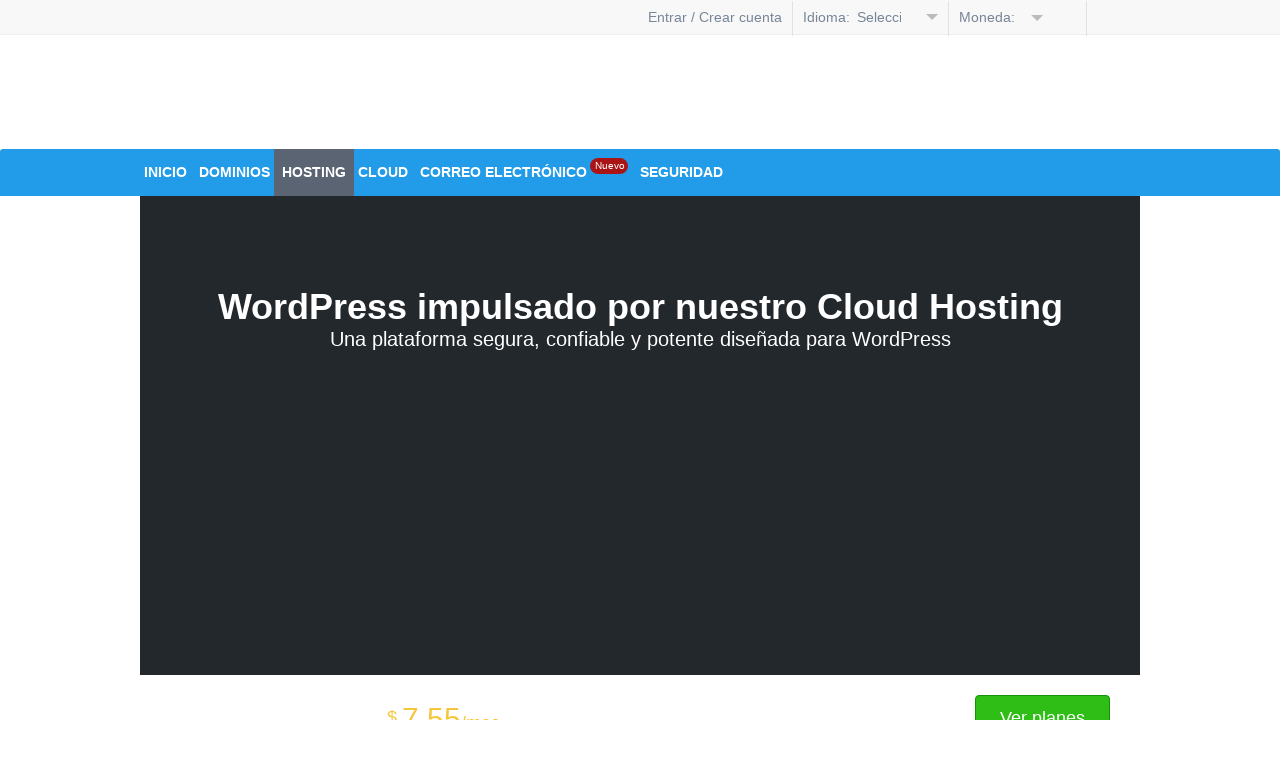

--- FILE ---
content_type: text/html; charset=utf-8
request_url: https://app.andino.host/optimized-wordpress-hosting.php
body_size: 11879
content:
<!DOCTYPE HTML>
<!-- ### Template root.html starts here ### -->
<html class="no-js" dir="ltr">
<head>
    <meta http-equiv="Content-Type" content="text/html; charset=utf-8">
    
        	<link rel="alternate" href="/en/optimized-wordpress-hosting.php" hreflang="en" />
	<link rel="alternate" href="/pt/optimized-wordpress-hosting.php" hreflang="pt" />
	<link rel="alternate" href="/de/optimized-wordpress-hosting.php" hreflang="de" />
	<link rel="alternate" href="/optimized-wordpress-hosting.php" hreflang="es" />

            <meta name="keywords" content="Alojamiento WordPress"/>
            <meta name="description" content="WordPress Hosting Peru, Una plataforma segura, confiable y potente diseñada para WordPress"/>
            
                    <meta name="viewport" content="user-scalable = yes">
                    
                        <title>
                            WordPress Hosting Lima, Huaraz, Trujillo, Chimbote, Arequipa
                        </title>

                        <link rel="icon" href="/ui/resellerdata/570000_599999/588211/supersite2/supersite/themes/EliteGreen-ResponsiveTheme/images/favicon.ico" type="image/x-icon"/>
                        <link rel="shortcut icon" href="/ui/resellerdata/570000_599999/588211/supersite2/supersite/themes/EliteGreen-ResponsiveTheme/images/favicon.ico" type="image/x-icon"/>
                            
                            <link rel="preload" as="style"
                                  href="/ui/resellerdata/570000_599999/588211/supersite2/supersite/themes/EliteGreen-ResponsiveTheme/css/production/production.css?v=efdb362ce7e95e4224e6fdef60c66ae5&sitetype=supersite"/>
                            <link rel="stylesheet" type="text/css" media="screen,handheld"
                                  href="/ui/resellerdata/570000_599999/588211/supersite2/supersite/themes/EliteGreen-ResponsiveTheme/css/production/production.css?v=efdb362ce7e95e4224e6fdef60c66ae5&sitetype=supersite" async/>
                            <link rel="preload" as="style"
                                  href="/ui/supersite/themes/EliteGreen/css/language/spanish.css?v=e031c13641a33f4979b9cf9cde809b72&sitetype=supersite"/>
                            <link rel="stylesheet" type="text/css" media="screen,handheld"
                                  href="/ui/supersite/themes/EliteGreen/css/language/spanish.css?v=e031c13641a33f4979b9cf9cde809b72&sitetype=supersite" async/>
                            
                             
                                <script type="text/javascript" data-cfasync="false" src="//cdnassets.com/ui/supersite/en/js/jquery.js?v=YVCjXA9IbEbK3w4jDiqhWcfCPs+7VhG2TuPyX8v/NB8=" integrity="sha256-YVCjXA9IbEbK3w4jDiqhWcfCPs+7VhG2TuPyX8v/NB8=" crossorigin="anonymous"></script><script>
				if ( !jQuery.migrateVersion) {
					    document.write('<script data-cfasync="false" src="//cdnassets.com/ui/supersite/en/js/jquery-migrate-3.4.1.min.js?v=UnTxHm+zKuDPLfufgEMnKGXDl6fEIjtM+n1Q6lL73ok=" integrity="sha256-UnTxHm+zKuDPLfufgEMnKGXDl6fEIjtM+n1Q6lL73ok=" crossorigin="anonymous"><\/script>');
				}
				if ( !$.isFunction($.cookie) ) {
                            document.write('<script data-cfasync="false" src="//cdnassets.com/ui/supersite/en/js/jquery.cookie-1.3.1.js?v=TDkArVKEl8fwXhv6410LQk1Ek9xcJFeBErVGn59BO+g=" integrity="sha256-TDkArVKEl8fwXhv6410LQk1Ek9xcJFeBErVGn59BO+g=" crossorigin="anonymous"><\/script>');
    			}
    		
		</script>
                                <script>
                                    if ( !jQuery.migrateVersion) {
                                        document.write('<script async data-cfasync="false" src="//cdnassets.com/ui/supersite/en/js/jquery-migrate-3.4.1.min.js?v=UnTxHm+zKuDPLfufgEMnKGXDl6fEIjtM+n1Q6lL73ok=" integrity="sha256-UnTxHm+zKuDPLfufgEMnKGXDl6fEIjtM+n1Q6lL73ok=" crossorigin="anonymous"><\/script>');
                                    }
                                    if ( !$.isFunction($.cookie) ) {
                                        document.write('<script async data-cfasync="false" src="//cdnassets.com/ui/supersite/en/js/jquery.cookie-1.3.1.js?v=TDkArVKEl8fwXhv6410LQk1Ek9xcJFeBErVGn59BO+g=" integrity="sha256-TDkArVKEl8fwXhv6410LQk1Ek9xcJFeBErVGn59BO+g=" crossorigin="anonymous"><\/script>');
                                    }

                                </script>
                                <script type="text/javascript" data-cfasync="false" src="//cdnassets.com/ui/supersite/en/js/commonScripts.js?v=KC5syQkU5oWsnEyNQ8bWFvOWoOsPWdaA59VzZgmirTY=" integrity="sha256-KC5syQkU5oWsnEyNQ8bWFvOWoOsPWdaA59VzZgmirTY=" crossorigin="anonymous"></script>
                                <script type="text/javascript" data-cfasync="false" src="//cdnassets.com/ui/supersite/en/js/cart.js?v=2pnt2g9SpRMa+yeHqPxCRcTRRSuG7Gk4cqVlpvzZsnQ=" integrity="sha256-2pnt2g9SpRMa+yeHqPxCRcTRRSuG7Gk4cqVlpvzZsnQ=" crossorigin="anonymous"></script>
                                <script async data-cfasync="false" src="//cdnassets.com/ui/supersite/en/js/modernizr_webp.js?v=Yg51ZfJAvpSC2Q3bni0TzThrasL7VTF5IGs9OaIj2o4=" integrity="sha256-Yg51ZfJAvpSC2Q3bni0TzThrasL7VTF5IGs9OaIj2o4=" crossorigin="anonymous"></script>

                                <!--[if IE]>
                                <script type="text/javascript">
                                    $(function () {
                                        var zIndexNumber = 1000;
                                        $('#page-header div').each(function () {
                                            $(this).css('zIndex', zIndexNumber);
                                            zIndexNumber -= 100;
                                        });
                                    });
                                </script>
                                <![endif]-->

                                <script type="text/javascript">
                                    objl10n =
                                    {"common_hello":"\u00a1Hola!","common_logout":"Cerrar sesi\u00f3n","common_login":"Login","common_signup":"Registrarse","common_notyou":"No Usted","common_checkoutaftershopping":"Haga clic ac\u00e1 para comprobar luego de que haya terminado de comprar","common_shoppingcartempty":"Su carro de compras est\u00e1 vac\u00edo.","common_processing":"Procesando","common_noconnection":"No hay conexi\u00f3n","common_usethis":"Use este","common_mo":"mes","common_yr":"a\u00f1o","common_from":"desde","common_invalid_vat_id":"VAT ID inv\u00e1lido. Si usted no tiene un VAT ID v\u00e1lido, limpie el campo y continue. Usted puede a\u00f1adir esto luego desde su panel de control.","common_show_other_product":"Mostrar todos los productos","common_search":"Buscar","common_please_wait":"Por favor espere","common_out_of_stock":"Agotado","upsell_account":"Cuenta","upsell_accmo":"Cuentas\/Mes","upsell_months":"Mes(es)","upsell_accounts":"cuentas","upsell_more":"Por favor cont\u00e1ctenos a trav\u00e9s de nuestra p\u00e1gina de soporte para comprar m\u00e1s de 250 cuentas"}
                                    ;
                                </script>

                                <!--[if IE 6]>
                                <link rel="stylesheet" type="text/css" href="/ui/supersite/themes/EliteGreen/css/ie/ie6.css?615540ae86205e0dd0a83944c937565a&sitetype=supersite">
                                <![endif]-->

                                <!--[if IE 7]>
                                <link rel="stylesheet" type="text/css" href="/ui/supersite/themes/EliteGreen/css/ie/ie7.css?78e278bbff7c9220740a1dd8a5329403&sitetype=supersite">
                                <![endif]-->

                                <!--[if IE 8]>
                                <link rel="stylesheet" type="text/css" href="/ui/supersite/themes/EliteGreen/css/ie/ie8.css?c0643384ace369ddd82a5fa9fb0bb061&sitetype=supersite">
                                <![endif]-->

                                <!--[if IE 9]>
                                <link rel="stylesheet" type="text/css" href="/ui/supersite/themes/EliteGreen/css/ie/ie9.css?058a4aed60445931a471c68c1677cf19&sitetype=supersite">
                                <![endif]-->

                                <!--[if lt IE 9]>
                                <script type="text/javascript" data-cfasync="false" src="//cdnassets.com/ui/supersite/themes/EliteGreen/images/iefix/PIE.js?v=u1g+urXqo8l2qis0uHJ2xQfrEsxwKSDEeHMZKhObgoI=" integrity="sha256-u1g+urXqo8l2qis0uHJ2xQfrEsxwKSDEeHMZKhObgoI=" crossorigin="anonymous"></script>
                                <script type="text/javascript" data-cfasync="false" src="//cdnassets.com/ui/supersite/themes/EliteGreen/images/iefix/iefix.js?v=RYO7zC9fyxCjs2r/8059qvwBvTQcvbRKuXVgMjdFdAU=" integrity="sha256-RYO7zC9fyxCjs2r/8059qvwBvTQcvbRKuXVgMjdFdAU=" crossorigin="anonymous"></script>
                                <![endif]-->

                                </head>
<body class=" home-bg"> <noscript></noscript>

<!--[if IE 6]>
<div id="ie6-wrapper">
    <div id="ie6-header">
        <div id="ie-header-message"><strong>Actualice su navegador!</strong> Usted está usando un servidor
            desactualizado. Para una mejor experiencia, obtenga uno de los siguientes:
        </div>
        <div id="ie6-browser-wrap">
            <a id="ie-chorme" target="_blank" href="http://www.google.com/chrome">Chrome</a>
            <a id="ie-firfox" target="_blank" href="http://www.mozilla.com">Firefox</a>
            <a id="ie-iexplorer" target="_blank"
               href="http://windows.microsoft.com/en-US/internet-explorer/downloads/ie">Internet Explorer</a>
        </div>
        <div class="clear"></div>
    </div>
</div>
<![endif]-->

<div id="page-header">
    <div id="header-wrapper">
        
<!-- ### Template common/header/header.html starts here ### -->
<script type="text/javascript" data-cfasync="false" src="//cdnassets.com/ui/supersite/en/js/jquery.innerfade.js?v=jGXkb4O6bteDSPPit16xotZwgv9ZGQAfByD4C6z6PQg=" integrity="sha256-jGXkb4O6bteDSPPit16xotZwgv9ZGQAfByD4C6z6PQg=" crossorigin="anonymous"></script>
<script type="text/javascript" data-cfasync="false" src="//cdnassets.com/ui/supersite/en/js/jquery.scrollTo.js?v=Fqoci/Ot78wuYhDLu+WENF1reKrUwuokkx93kxWuwFQ=" integrity="sha256-Fqoci/Ot78wuYhDLu+WENF1reKrUwuokkx93kxWuwFQ=" crossorigin="anonymous"></script>

<div  class="new-header-style">

    <h1 id="branding">
        <span class="logo-cont">
            <span></span>
            <a href="/index.php"><img src="//cdnassets.com/ui/resellerdata/570000_599999/588211/supersite2/supersite/themes/EliteGreen-ResponsiveTheme/images/logo.gif" alt=""></a>
        </span>
    </h1>
    
<!-- ### Template common/header/includes/header_dashboard.html starts here ### -->
<div id="top-header" class="new-head-gray-bg">
    <div class="top-header">

        

        <ul class="top-nav">
            
                    <li><a href="/login.php"><span class="ic-top-set ic-top-user"></span>Entrar / Crear cuenta</a></li>
                    

                
                    <form name="change_lang" method="POST" action="/index.php?action=change_lang" style="display: none;">
                        <input type="hidden" name="language">
                    </form>
                    <li class="lang-opt">
                        <span class="dashboard-option-label">Idioma:&nbsp;</span>
                        <span class="lang-on" id="current_selected_language">Seleccione idioma</span><span class="ic-top-set ic-top-sdd"></span>
                        <ul class="user-dd" id="change_language_header">
                            
                                <li data-langkey="es" data-selectedlanguage="selected">Espa&ntilde;ol (Spanish)</li>
                                <li data-langkey="de" data-selectedlanguage="">Deutsch (German)</li>
                                <li data-langkey="en" data-selectedlanguage="">English (English)</li>
                                <li data-langkey="pt" data-selectedlanguage="">Portugu&ecirc;s (Portuguese)</li>
                        </ul>
                    </li>
                

                
                    <form action="/content.php" method="post" name="currency_change_form" style="display: none;">
                        <input type="hidden" name="action" value="change_display_currency"/>
                        <input type="hidden" name="preferred_currency">
                    </form>
                    <li class="currency-opt">
                        <span class="dashboard-option-label">Moneda:&nbsp;</span>
                        <span id="current_selected_currency"></span><span class="ic-top-set ic-top-dd"></span>
                        <ul class="user-dd" id="currency_change">
                            
                                <li data-currencykey="AUD" data-selectedcurrency=""><span class="ic-top-set"></span> AUD</li>
                                <li data-currencykey="CAD" data-selectedcurrency=""><span class="ic-top-set"></span> CAD</li>
                                <li data-currencykey="CNY" data-selectedcurrency=""><span class="ic-top-set"></span> CNY</li>
                                <li data-currencykey="EUR" data-selectedcurrency=""><span class="ic-top-set"></span> EUR</li>
                                <li data-currencykey="GBP" data-selectedcurrency=""><span class="ic-top-set"></span> GBP</li>
                                <li data-currencykey="INR" data-selectedcurrency=""><span class="ic-top-set"></span> INR</li>
                                <li data-currencykey="RUB" data-selectedcurrency=""><span class="ic-top-set"></span> RUB</li>
                                <li data-currencykey="TRY" data-selectedcurrency=""><span class="ic-top-set"></span> TRY</li>
                                <li data-currencykey="USD" data-selectedcurrency="selected"><span class="ic-top-set"></span> USD</li>
                                    <li class="note-cur">Los precios se calculan al tipo de cambio del dia y son únicamente para ser visualizados. Los pagos se procesaran en USD</li>
                        </ul>
                    </li>
                    
                    <li class="shp-cart"><a href="/checkout.php"><span class="ic-top-set ic-shp-cart"></span><span class="shp-cart-no" id="dashboard-cartItemCount"></span></a></li>
        </ul>

        <div class="clear"></div>

    </div>
</div>
<input type="hidden" id="signout1" value="¿Seguro que quiere salir?">

<!-- ### Template common/header/includes/header_dashboard.html ends here ### -->

    <div class="clear"></div>
    <div id="primary-nav">
        <div class="nav">
            <ul class="navigation">

                <li class="first "><a href="/">Inicio</a></li>

                <li class="levelone ">
                    <a href="/domain-registration/index.php">Dominios</a>
                    <ul class="submenu-parent" id="domainssubmenu">
                        <li>
                            <h3>Registro</h3>
                            <ul>
                                <li>
                                    <span class="menu-icon"></span>
                                    <div class="menu-content">
                                        <a href="/domain-registration/index.php">Registre un Dominio</a>
                                        <p>Reserve su dominio aquí</p>
                                    </div>
                                </li>

                                <li>
                                    <span class="menu-icon"></span>
                                    <div class="menu-content">
                                        <a href="/domain-registration/bulk-domain-registration.php">Bulk Domain Registration</a>
                                        <p>Registros en Volumen a tarifas más bajas</p>
                                    </div>
                                </li>

                                <li>
                                    <span class="menu-icon"></span>
                                    <div class="menu-content">
                                        <a href="/new-domain-extensions">Nuevas Extensiones de Dominio</a>
                                        <p>Pre-registro para obtener el nombre de su elección</p>
                                    </div>
                                </li>

                                <li>
                                    <span class="menu-icon"></span>
                                    <div class="menu-content">
                                        <a href="/new-domain-extensions/sunrise">Dominios Sunrise</a>
                                        <p>Registre dominios utilizando su marca registrada</p>
                                    </div>
                                </li>
                                
                                <li>
                                    <span class="menu-icon"></span>
                                    <div class="menu-content">
                                        <a href="/domain-registration/premium-domain.php">Dominios Premium</a>
                                        <p>Registre Nombres de Dominio populares, fáciles de recordar</p>
                                    </div>
                                </li>
                                
                                <li>
                                    <span class="menu-icon"></span>
                                    <div class="menu-content">
                                        <a href="/domain-registration/idn">Registro de Dominio IDN</a>
                                        <p>Reserve sus dominios internacionalizados aquí</p>
                                    </div>
                                </li>

                                <li class="hide">
                                    <span class="menu-icon"></span>
                                    <div class="menu-content">
                                        <a href="/domain-registration/domain-registration-price.php">Ver Precios de Dominio</a>
                                        <p>Compare precios a través de más de 50 extensiones</p>
                                    </div>
                                </li>
                            </ul>
                        </li>

                        <li>
                            <h3>Transferencia</h3>
                            <ul>
                                <li>
                                    <span class="menu-icon"></span>
                                    <div class="menu-content">
                                        <a href="/domain-registration/transfer/index.php">Transfiera su Dominio</a>
                                        <p>Continuar en sus Dominios existentes</p>
                                    </div>
                                </li>
                                <li>
                                    <span class="menu-icon"></span>
                                    <div class="menu-content">
                                        <a href="/domain-registration/transfer/bulk-domain-transfer.php">Transferencia de Dominio en Volumen</a>
                                        <p>Ahorre moviendo dominios en volumen</p>
                                    </div>
                                </li>
                            </ul>
                        </li>

                        <li>
                            <h3>Complementos</h3>
                            <ul>
                                <li>
                                    <span class="menu-icon"></span>
                                    <div class="menu-content">
                                        <a href="/domain-registration/free-with-domain-registration.php">Gratis con cada dominio</a>
                                        <p>Gratis correo electrónico, DNS, protección contra robo y más</p>
                                    </div>
                                </li>
                                <li>
                                    <span class="menu-icon"></span>
                                    <div class="menu-content">
                                        <a href="/domain-registration/domain-name-suggestion-tool.php">Herramienta de sugerencia de nombre</a>
                                        <p>Utilice nuestra rueda de nombre para obtener ideas en conseguir su nombre de dominio ideal</p>
                                    </div>
                                </li>
                                <!-- <li>
                                    <span class="menu-icon"></span>
                                    <div class="menu-content">
                                        <a href="/domain-registration/domain-whois-lookup.php">Búsqueda Whois</a>
                                        <p>Realizar una búsqueda Whois</p>
                                    </div>
                                </li> -->
                            </ul>
                        </li>
                    </ul>
                </li>

                
                
                <li class="levelone active">
                    <a href="/web-hosting/index.php">Hosting</a>
                    <ul class="submenu-parent " id="hostingsubmenu">
                        
                        <li>
                            <h3>Alojamiento Compartido</h3>
                            <ul>
                                
                                <li>
                                    <span class="menu-icon linuxhosting-micon"></span>
                                    <div class="menu-content">
                                        <a href="/web-hosting/linux-php-hosting.php">Alojamiento Compartido Linux</a>
                                        <p>Perfecto para sitios webs más pequeños y blogs. Incluye cPanel, PHP, Apache y más</p>
                                    </div>
                                </li>
                                
                                
                                <li>
                                    <span class="menu-icon windowshosting-micon"></span>
                                    <div class="menu-content">
                                        <a href="/web-hosting/windows-hosting.php">Alojamiento Compartido Windows</a>
                                        <p>Perfecto para sitios webs más pequeños y blogs. Incluye Plesk, ASP, IIS y más</p>
                                    </div>
                                </li>
                                
                                
                                <li>
                                    <span class="menu-icon wordpresshosting-micon"></span>
                                    <div class="menu-content">
                                        <a href="/optimized-wordpress-hosting.php">Alojamiento de WordPress</a>
                                        <p>Una plataforma segura, confiable y potente diseñada para WordPress</p>
                                    </div>
                                </li>
                                
                            </ul>
                        </li>
                        
                        
                        <li>
                            <h3>Servidores</h3>
                            <ul>
                                
                                <li>
                                    <span class="menu-icon kvm-vps-micon"></span>
                                    <div class="menu-content">
                                        <a href="/virtualserverlinux-hosting.php">VPS Linux KVM</a>
                                        <p>Con la implementación de KVM Hypervisor para una experiencia de servidor dedicada rentable</p>
                                    </div>
                                </li>
                                

                                
                                <li>
                                    <span class="menu-icon dedicated-micon"></span>
                                    <div class="menu-content">
                                        <a href="/dedicated-servers.php">Servidores Dedicados</a>
                                        <p>Hardware dedicado y rendimiento sin fallas; perfecto para sitios web extensos y applicaciones</p>
                                    </div>
                                </li>
                                

                                
                                <li>
                                    <span class="menu-icon dedicated-win-micon"></span>
                                    <div class="menu-content">
                                        <a href="/dedicated-servers-windows.php">Servidores Dedicados Windows </a>
                                        <p>Hardware dedicado y rendimiento sin fallas; perfecto para sitios web extensos y applicaciones</p>
                                    </div>
                                </li>
                                

                                
                            </ul>
                        </li>
                        
                        
                        <li>
                            <h3>Alojamiento Reseller</h3>
                            <ul>
                                
                                <li>
                                    <span class="menu-icon rhlinuxhosting-micon"></span>
                                    <div class="menu-content">
                                        <a href="/reseller-hosting.php">Alojamiento Revendedor Linux</a>
                                        <p>Empiece su negocio de hosting hoy. Incluye gratis WHM, cPanel y WHMCS</p>
                                    </div>
                                </li>
                                
                                
                                <li>
                                    <span class="menu-icon rhwindowshosting-micon"></span>
                                    <div class="menu-content">
                                        <a href="/windows-reseller-hosting.php">Alojamiento Revendedor Windows</a>
                                        <p>Empiece su negocio de hosting hoy. Incluye gratis Plesk y WHMCS</p>
                                    </div>
                                </li>
                                
                            </ul>
                        </li>
                        
                        
                    </ul>
                </li>
                
                
                <li class="levelone cloudhosting-micon">
                    <a href="/cloudhosting.php">Cloud</a>
                    <ul class="submenu-parent" id="cloudsubmenu">
                        <li>
                            <ul>
                                
                                <li>
                                    <span class="menu-icon cloud-micon"></span>
                                    <div class="menu-content">
                                        <a href="/cloudhosting.php">Cloud</a>
                                        <p>Power your business with Cloud, 2x Faster & 4x Scalable</p>
                                    </div>
                                </li>
                                
                                
                            </ul>
                        </li>
                    </ul>
                </li>
                
                
                <li class="levelone ">
                    <a href="#">Correo Electrónico<span class="mnew-tag inline-block">Nuevo</span></a>
                    <ul class="submenu-parent" id="emailsubmenu">
                        <li>
                            <h3>Email</h3>
                            <ul>
                                
                                <li>
                                    <span class="menu-icon business-micon"></span>
                                    <div class="menu-content">
                                        <a href="/business-email">Correo Electrónico de Negocios</a>
                                        <p>Webmail simple y poderoso.</p>
                                    </div>
                                </li>
                                
                                
                                <li>
                                    <span class="menu-icon titanmail-micon"></span>
                                    <div class="menu-content">
                                        <a href="/titan-business-email-hosting">Titan Business Email</a>
                                        <p>Professional Email for your Business</p>
                                    </div>
                                </li>
                                
                            </ul>
                        </li>
                        <li>
                            <h3>Correo Electrónico</h3>
                            <ul>
                                
                                <li class="gapps-menu">
                                    <span class="menu-icon gapps-micon"></span>
                                    <div class="menu-content">
                                        <a href="/google_apps.php">Google Workspace<span class="mnew-tag inline-block">Nuevo</span></a>
                                        <p>Correo electrónico, calendario y almacenamiento en cualquier dispositivo</p>
                                    </div>
                                </li>
                                
                                
                                <li>
                                    <span class="menu-icon enterprise-micon"></span>
                                    <div class="menu-content">
                                        <a href="/web-hosting/enterprise-email-hosting.php">Correo Electrónico Empresarial</a>
                                        <p>Correo electrónico Avanzado y Clase-Corporativa.</p>
                                    </div>
                                </li>
                                
                            </ul>
                        </li>
                    </ul>
                </li>
                

                
                <li class="levelone ">
                    <a href="/digital-certificate">Seguridad</a>
                    <ul class="submenu-parent" id="securitysubmenu">
                        <li>
                            <ul>
                                
                                <li>
                                    <span class="menu-icon ssl-micon"></span>
                                    <div class="menu-content">
                                        <a href="/digital-certificate">Certificados SSL</a>
                                        <p>Cifrado potente para su información.</p>
                                    </div>
                                </li>
                                
                                
                                
                                <li>
                                    <span class="menu-icon sitelock-micon"></span>
                                    <div class="menu-content">
                                        <a href="/sitelock.php">SiteLock</a>
                                        <p>Más de 5000 sitios web son atacados diariamente. Obtenga SiteLock y protega su sitio web de hackers, virus y malware.</p>
                                    </div>
                                </li>
                                
                                
                                <li>
                                    <span class="menu-icon codeguard-micon"></span>
                                    <div class="menu-content">
                                        <a href="/codeguard.php">Sitio web de Copia de Respaldo de Codeguard</a>
                                        <p>Su información es valiosa. Asegure su sitio web en apenas unos pocos minutos</p>
                                    </div>
                                </li>
                                
                            </ul>
                        </li>
                    </ul>
                </li>
                

                

            </ul>
        </div>
        <span class="l-corner"></span>
        <span class="r-corner"></span>
    </div>

</div>

<script type="text/javascript">

    $(".navigation li").hover(
        function () {
            $(this).addClass("nav-hover");
        },
        function () {
            $(this).removeClass("nav-hover");
        }
    );

</script>


<!-- ### Template common/header/header.html ends here ### -->

    </div>
</div>

<div id="page-container">
    <div id="page-wrapper">
        
<!-- ### Template /products/hosting/optimized_wordpress/optimized_hosting_wordpress_plans.html starts here ### -->
<div class="wp-hosting-page">
    <div class="wp-host-banner-wrp">
        <span class="wp-logo block"></span>
        <h1>WordPress impulsado por nuestro Cloud Hosting</h1>
        <p>Una plataforma segura, confiable y potente diseñada para WordPress</p>
    </div>
    <div class="wp-host-banner-meta-wrp">

            <div class="wp-host-banner-meta-content">

                <div class="lfloat">
                    <p>Empieza desde
                        <span class="orange-text currency-symbol inline-block">$</span>
                        <span class="orange-text starting-price inline-block">7,55<span class="orange-text time-period inline-block">/mes</span></span>
                    </p>
                </div>
                <div class="rfloat">
                    <a href="#" class="wp-link-2-plans inline-block">Ver planes</a>
                </div>
                <div class="clear"></div>

            </div>

    </div>

    <!-- Features -->
    <div class="wp-host-features-wrp">
    <div class="wp-host-features-content">

        <h2><span class="prev"></span>Simplemente funciona mágicamente<span class="next"></span></h2>

        <div class="block">
            <div class="feature inline-block">
                <span class="wp-host-feature-icon block setup"></span>
                <h3>Configuración automática</h3>
                <p>No hay necesidad de ningún trabajo extra - Su alojamiento de WordPress viene pre-configurado con la última versión de WordPress y está listo para usar el momento de comprarlo.</p>
            </div>

            <div class="feature inline-block">
                <span class="wp-host-feature-icon block updates"></span>
                <h3>Actualizaciones automáticas</h3>
                <p>Todos los parches o actualizaciones de versiones liberados por WordPress se instalan automáticamente para sus paquetes, no sólo para que sus sitios sean seguros para el futuro sino también más seguros.</p>
            </div>

            <div class="feature inline-block last">
                <span class="wp-host-feature-icon block caching"></span>
                <h3>Almacenamiento en caché automático</h3>
                <p>Obtenga los mejores sitios web de WordPress con nuestro Cloud Hosting. Con caché y CDN configurados automáticamente en todos sus paquetes, las páginas se cargan mucho más rápido con la menor cantidad de recursos.</p>
            </div>
        </div>

        <div class="block">
            <div class="feature inline-block">
                <span class="wp-host-feature-icon block backup"></span>
                <h3>Copias de seguridad automáticas</h3>
                <p>Consiga una máquina del tiempo para todos sus sitios de WordPress. Con CodeGuard configurado automáticamente para cualquier sitio que cree, sus datos siempre están protegidos y se realizan copias de seguridad periódicas.</p>
                <span class="inline-block ss-badge">Security Suite</span>
            </div>

            <div class="feature inline-block last">
                <span class="wp-host-feature-icon block secured"></span>
                <h3>Cuentas seguras</h3>
                <p>No hay necesidad de preocuparse por los virus o los intentos de hacking. Todos los sitios de WordPress serán escaneados regularmente para detectar malware con las avanzadas herramientas de seguridad de SiteLock.</p>
                <span class="inline-block ss-badge">Security Suite</span>
            </div>
        </div>

    </div>
</div>


    <!-- Plans -->
    <div class="wp-host-plans-wrp" id="wp-plans-wrp">

        <div class="wp-host-plans-content">

            <h2><span class="prev"></span>Seleccione un plan que se adapte a usted<span class="next"></span></h2>

            <div class="wp-host-plans-graybg">

                
                    <div class="lite-nonlite-switch-wrp">
                    <span class="lite-switch-labels">WordPress Hosting</span>
                    <div class="lite-nonlite-switch">
                        <span class="lite inline-block selected"></span>
                        <span class="nonlite inline-block"></span>
                        <br class="clear" />
                    </div>
                    <span class="inline-block nonlite-switch-labels">WordPress Hosting + Security Suite</span>
                    </div>
                    <br class="clear" />

                    <div id="lite">
                        
                            <div class="plan-content inline-block">
    <form name="wordpresshosting" id="wordpresshosting_1278" data-dommodal="plan_details" action="/optimized-wordpress-hosting.php" method="POST">
    <input type="hidden" name="action" value="add">
    <input type="hidden" id="planid_id" name="plan_id" value="1278">
    <input type="hidden" name="type" id="type_id" value="wordpresshostingusa">
    <input type="hidden" name="productkey" value="">
    <input type="hidden" name="location" value="us">
    <input type="hidden" name="category" value="wordpresshosting">
    <input type="hidden" name="package_type" value="">
    <input type="hidden" name="domain_name" value="">
    <input type=hidden name="otherdomain" value="">
    <input type=hidden name="orderid" value="">
    <input type=hidden name="upgrade" value="">
    <input type=hidden name="upgradeprice" value="">
    <input type=hidden name="old_plan_name" value="">
    <span class="plan-name block">Starter Lite</span>
    <span class="plan-price block">
        <span class="price-sym inline-block">$</span>
        <span class="price-val inline-block">7,55</span>
        <span class="price-valid inline-block">/mes</span>
    </span>
    <ul>
        <li>1Instalación WordPress</li>
        <li>Dual Core CPU Core</li>
        <li>2 GB RAM</li>
        <li>5 GB Almacenamiento</li>
        <li>IlimitadoCuenta de correo electrónico</li>
        <li>
            <a href="" onclick="return false;" class="free-ssl-tooltip-txt">
                Certificado SSL Gratuito
                <span class="free-ssl-tooltip">Todos nuestros servidores Alojamiento WordPress ahora cuentan con un SSL preinstalado de Let's Encrypt. Esto significa que su sitio se marcará automáticamente como 'SEGURO' y garantizará que toda la información enviada a través del sitio esté completamente encriptada.</span>
            </a>
        </li>

        <li class="select-time">
            <select name="duration" id="_duration">
                
                    <option value="1">
                        1  Mes a$ 7,55/mes
                    </option>
            </select>
        </li>
        <li>
            <input type="submit" onclick="populate_hostingplan_with_domain_form('1278','wordpresshostingusa');return false;" class="green-button" value="Comprar ahora" />
        </li>
    </ul>
    </form>
</div>
                            <div class="plan-content inline-block">
    <form name="wordpresshosting" id="wordpresshosting_1279" data-dommodal="plan_details" action="/optimized-wordpress-hosting.php" method="POST">
    <input type="hidden" name="action" value="add">
    <input type="hidden" id="planid_id" name="plan_id" value="1279">
    <input type="hidden" name="type" id="type_id" value="wordpresshostingusa">
    <input type="hidden" name="productkey" value="">
    <input type="hidden" name="location" value="us">
    <input type="hidden" name="category" value="wordpresshosting">
    <input type="hidden" name="package_type" value="">
    <input type="hidden" name="domain_name" value="">
    <input type=hidden name="otherdomain" value="">
    <input type=hidden name="orderid" value="">
    <input type=hidden name="upgrade" value="">
    <input type=hidden name="upgradeprice" value="">
    <input type=hidden name="old_plan_name" value="">
    <span class="plan-name block">Performance Lite</span>
    <span class="plan-price block">
        <span class="price-sym inline-block">$</span>
        <span class="price-val inline-block">8,15</span>
        <span class="price-valid inline-block">/mes</span>
    </span>
    <ul>
        <li>2Instalación WordPress</li>
        <li>Quad Core CPU Core</li>
        <li>4 GB RAM</li>
        <li>20 GB Almacenamiento</li>
        <li>IlimitadoCuenta de correo electrónico</li>
        <li>
            <a href="" onclick="return false;" class="free-ssl-tooltip-txt">
                Certificado SSL Gratuito
                <span class="free-ssl-tooltip">Todos nuestros servidores Alojamiento WordPress ahora cuentan con un SSL preinstalado de Let's Encrypt. Esto significa que su sitio se marcará automáticamente como 'SEGURO' y garantizará que toda la información enviada a través del sitio esté completamente encriptada.</span>
            </a>
        </li>

        <li class="select-time">
            <select name="duration" id="_duration">
                
                    <option value="1">
                        1  Mes a$ 8,15/mes
                    </option>
            </select>
        </li>
        <li>
            <input type="submit" onclick="populate_hostingplan_with_domain_form('1279','wordpresshostingusa');return false;" class="green-button" value="Comprar ahora" />
        </li>
    </ul>
    </form>
</div>
                            <div class="plan-content inline-block">
    <form name="wordpresshosting" id="wordpresshosting_1280" data-dommodal="plan_details" action="/optimized-wordpress-hosting.php" method="POST">
    <input type="hidden" name="action" value="add">
    <input type="hidden" id="planid_id" name="plan_id" value="1280">
    <input type="hidden" name="type" id="type_id" value="wordpresshostingusa">
    <input type="hidden" name="productkey" value="">
    <input type="hidden" name="location" value="us">
    <input type="hidden" name="category" value="wordpresshosting">
    <input type="hidden" name="package_type" value="">
    <input type="hidden" name="domain_name" value="">
    <input type=hidden name="otherdomain" value="">
    <input type=hidden name="orderid" value="">
    <input type=hidden name="upgrade" value="">
    <input type=hidden name="upgradeprice" value="">
    <input type=hidden name="old_plan_name" value="">
    <span class="plan-name block">Business Lite</span>
    <span class="plan-price block">
        <span class="price-sym inline-block">$</span>
        <span class="price-val inline-block">9,71</span>
        <span class="price-valid inline-block">/mes</span>
    </span>
    <ul>
        <li>3Instalación WordPress</li>
        <li>Hexa Core CPU Core</li>
        <li>6 GB RAM</li>
        <li>40 GB Almacenamiento</li>
        <li>IlimitadoCuenta de correo electrónico</li>
        <li>
            <a href="" onclick="return false;" class="free-ssl-tooltip-txt">
                Certificado SSL Gratuito
                <span class="free-ssl-tooltip">Todos nuestros servidores Alojamiento WordPress ahora cuentan con un SSL preinstalado de Let's Encrypt. Esto significa que su sitio se marcará automáticamente como 'SEGURO' y garantizará que toda la información enviada a través del sitio esté completamente encriptada.</span>
            </a>
        </li>

        <li class="select-time">
            <select name="duration" id="_duration">
                
                    <option value="1">
                        1  Mes a$ 9,71/mes
                    </option>
            </select>
        </li>
        <li>
            <input type="submit" onclick="populate_hostingplan_with_domain_form('1280','wordpresshostingusa');return false;" class="green-button" value="Comprar ahora" />
        </li>
    </ul>
    </form>
</div>
                            <div class="plan-content inline-block">
    <form name="wordpresshosting" id="wordpresshosting_1281" data-dommodal="plan_details" action="/optimized-wordpress-hosting.php" method="POST">
    <input type="hidden" name="action" value="add">
    <input type="hidden" id="planid_id" name="plan_id" value="1281">
    <input type="hidden" name="type" id="type_id" value="wordpresshostingusa">
    <input type="hidden" name="productkey" value="">
    <input type="hidden" name="location" value="us">
    <input type="hidden" name="category" value="wordpresshosting">
    <input type="hidden" name="package_type" value="">
    <input type="hidden" name="domain_name" value="">
    <input type=hidden name="otherdomain" value="">
    <input type=hidden name="orderid" value="">
    <input type=hidden name="upgrade" value="">
    <input type=hidden name="upgradeprice" value="">
    <input type=hidden name="old_plan_name" value="">
    <span class="plan-name block">Professional Lite</span>
    <span class="plan-price block">
        <span class="price-sym inline-block">$</span>
        <span class="price-val inline-block">11,39</span>
        <span class="price-valid inline-block">/mes</span>
    </span>
    <ul>
        <li>5Instalación WordPress</li>
        <li>Hexa Core CPU Core</li>
        <li>6 GB RAM</li>
        <li>40 GB Almacenamiento</li>
        <li>IlimitadoCuenta de correo electrónico</li>
        <li>
            <a href="" onclick="return false;" class="free-ssl-tooltip-txt">
                Certificado SSL Gratuito
                <span class="free-ssl-tooltip">Todos nuestros servidores Alojamiento WordPress ahora cuentan con un SSL preinstalado de Let's Encrypt. Esto significa que su sitio se marcará automáticamente como 'SEGURO' y garantizará que toda la información enviada a través del sitio esté completamente encriptada.</span>
            </a>
        </li>

        <li class="select-time">
            <select name="duration" id="_duration">
                
                    <option value="1">
                        1  Mes a$ 11,39/mes
                    </option>
            </select>
        </li>
        <li>
            <input type="submit" onclick="populate_hostingplan_with_domain_form('1281','wordpresshostingusa');return false;" class="green-button" value="Comprar ahora" />
        </li>
    </ul>
    </form>
</div>
                    </div>

                

                
                    <div id="nonlite" style="display:none">
                        
                            <div class="plan-content inline-block">
    <form name="wordpresshosting" id="wordpresshosting_763" data-dommodal="plan_details" action="/optimized-wordpress-hosting.php" method="POST">
    <input type="hidden" name="action" value="add">
    <input type="hidden" id="planid_id" name="plan_id" value="763">
    <input type="hidden" name="type" id="type_id" value="wordpresshostingusa">
    <input type="hidden" name="productkey" value="">
    <input type="hidden" name="location" value="us">
    <input type="hidden" name="category" value="wordpresshosting">
    <input type="hidden" name="package_type" value="">
    <input type="hidden" name="domain_name" value="">
    <input type=hidden name="otherdomain" value="">
    <input type=hidden name="orderid" value="">
    <input type=hidden name="upgrade" value="">
    <input type=hidden name="upgradeprice" value="">
    <input type=hidden name="old_plan_name" value="">
    <span class="plan-name block">Starter</span>
    <span class="plan-price block">
        <span class="price-sym inline-block">$</span>
        <span class="price-val inline-block">14,63</span>
        <span class="price-valid inline-block">/mes</span>
    </span>
    <ul>
        <li>1 Instalación de WordPress</li>
        <li>Dual CoreNúcleo de la CPU</li>
        <li>2 GB RAM</li>
        <li>5 GBAlmacenamiento</li>
        <li>IlimitadoCuentas de correo electrónico</li>
        <li class="nonlitefeatures">Anti-Malware para hasta100 pages per site</li>
        <li class="nonlitefeatures">1 GB of Cloud Backups</li>
        <li>
            <a href="" onclick="return false;" class="free-ssl-tooltip-txt">
                Certificado SSL Gratuito
                <span class="free-ssl-tooltip">Todos nuestros servidores Alojamiento WordPress ahora cuentan con un SSL preinstalado de Let's Encrypt. Esto significa que su sitio se marcará automáticamente como 'SEGURO' y garantizará que toda la información enviada a través del sitio esté completamente encriptada.</span>
            </a>
        </li>
        <li class="select-time">
            <select name="duration" id="_duration">
                
                    <option value="1">
                        1  Mesa$ 14,63/mes
                    </option>
            </select>
        </li>
        <li>
            <input type="submit" onclick="populate_hostingplan_with_domain_form('763','wordpresshostingusa');return false;" class="green-button" value="Compra ahora" />
        </li>
    </ul>
    </form>
</div>
                            <div class="plan-content inline-block">
    <form name="wordpresshosting" id="wordpresshosting_764" data-dommodal="plan_details" action="/optimized-wordpress-hosting.php" method="POST">
    <input type="hidden" name="action" value="add">
    <input type="hidden" id="planid_id" name="plan_id" value="764">
    <input type="hidden" name="type" id="type_id" value="wordpresshostingusa">
    <input type="hidden" name="productkey" value="">
    <input type="hidden" name="location" value="us">
    <input type="hidden" name="category" value="wordpresshosting">
    <input type="hidden" name="package_type" value="">
    <input type="hidden" name="domain_name" value="">
    <input type=hidden name="otherdomain" value="">
    <input type=hidden name="orderid" value="">
    <input type=hidden name="upgrade" value="">
    <input type=hidden name="upgradeprice" value="">
    <input type=hidden name="old_plan_name" value="">
    <span class="plan-name block">Advanced</span>
    <span class="plan-price block">
        <span class="price-sym inline-block">$</span>
        <span class="price-val inline-block">16,19</span>
        <span class="price-valid inline-block">/mes</span>
    </span>
    <ul>
        <li>2 Instalación de WordPress</li>
        <li>Quad CoreNúcleo de la CPU</li>
        <li>4 GB RAM</li>
        <li>20 GBAlmacenamiento</li>
        <li>IlimitadoCuentas de correo electrónico</li>
        <li class="nonlitefeatures">Anti-Malware para hasta100 pages per site</li>
        <li class="nonlitefeatures">5 GB of Cloud Backups</li>
        <li>
            <a href="" onclick="return false;" class="free-ssl-tooltip-txt">
                Certificado SSL Gratuito
                <span class="free-ssl-tooltip">Todos nuestros servidores Alojamiento WordPress ahora cuentan con un SSL preinstalado de Let's Encrypt. Esto significa que su sitio se marcará automáticamente como 'SEGURO' y garantizará que toda la información enviada a través del sitio esté completamente encriptada.</span>
            </a>
        </li>
        <li class="select-time">
            <select name="duration" id="_duration">
                
                    <option value="1">
                        1  Mesa$ 16,19/mes
                    </option>
            </select>
        </li>
        <li>
            <input type="submit" onclick="populate_hostingplan_with_domain_form('764','wordpresshostingusa');return false;" class="green-button" value="Compra ahora" />
        </li>
    </ul>
    </form>
</div>
                            <div class="plan-content inline-block">
    <form name="wordpresshosting" id="wordpresshosting_766" data-dommodal="plan_details" action="/optimized-wordpress-hosting.php" method="POST">
    <input type="hidden" name="action" value="add">
    <input type="hidden" id="planid_id" name="plan_id" value="766">
    <input type="hidden" name="type" id="type_id" value="wordpresshostingusa">
    <input type="hidden" name="productkey" value="">
    <input type="hidden" name="location" value="us">
    <input type="hidden" name="category" value="wordpresshosting">
    <input type="hidden" name="package_type" value="">
    <input type="hidden" name="domain_name" value="">
    <input type=hidden name="otherdomain" value="">
    <input type=hidden name="orderid" value="">
    <input type=hidden name="upgrade" value="">
    <input type=hidden name="upgradeprice" value="">
    <input type=hidden name="old_plan_name" value="">
    <span class="plan-name block">Business</span>
    <span class="plan-price block">
        <span class="price-sym inline-block">$</span>
        <span class="price-val inline-block">23,75</span>
        <span class="price-valid inline-block">/mes</span>
    </span>
    <ul>
        <li>3 Instalación de WordPress</li>
        <li>Hexa CoreNúcleo de la CPU</li>
        <li>6 GB RAM</li>
        <li>40 GBAlmacenamiento</li>
        <li>IlimitadoCuentas de correo electrónico</li>
        <li class="nonlitefeatures">Anti-Malware para hasta500 pages per site</li>
        <li class="nonlitefeatures">10 GB of Cloud Backups</li>
        <li>
            <a href="" onclick="return false;" class="free-ssl-tooltip-txt">
                Certificado SSL Gratuito
                <span class="free-ssl-tooltip">Todos nuestros servidores Alojamiento WordPress ahora cuentan con un SSL preinstalado de Let's Encrypt. Esto significa que su sitio se marcará automáticamente como 'SEGURO' y garantizará que toda la información enviada a través del sitio esté completamente encriptada.</span>
            </a>
        </li>
        <li class="select-time">
            <select name="duration" id="_duration">
                
                    <option value="1">
                        1  Mesa$ 23,75/mes
                    </option>
            </select>
        </li>
        <li>
            <input type="submit" onclick="populate_hostingplan_with_domain_form('766','wordpresshostingusa');return false;" class="green-button" value="Compra ahora" />
        </li>
    </ul>
    </form>
</div>
                            <div class="plan-content inline-block">
    <form name="wordpresshosting" id="wordpresshosting_765" data-dommodal="plan_details" action="/optimized-wordpress-hosting.php" method="POST">
    <input type="hidden" name="action" value="add">
    <input type="hidden" id="planid_id" name="plan_id" value="765">
    <input type="hidden" name="type" id="type_id" value="wordpresshostingusa">
    <input type="hidden" name="productkey" value="">
    <input type="hidden" name="location" value="us">
    <input type="hidden" name="category" value="wordpresshosting">
    <input type="hidden" name="package_type" value="">
    <input type="hidden" name="domain_name" value="">
    <input type=hidden name="otherdomain" value="">
    <input type=hidden name="orderid" value="">
    <input type=hidden name="upgrade" value="">
    <input type=hidden name="upgradeprice" value="">
    <input type=hidden name="old_plan_name" value="">
    <span class="plan-name block">Professional</span>
    <span class="plan-price block">
        <span class="price-sym inline-block">$</span>
        <span class="price-val inline-block">37,79</span>
        <span class="price-valid inline-block">/mes</span>
    </span>
    <ul>
        <li>5 Instalación de WordPress</li>
        <li>Hexa CoreNúcleo de la CPU</li>
        <li>6 GB RAM</li>
        <li>40 GBAlmacenamiento</li>
        <li>IlimitadoCuentas de correo electrónico</li>
        <li class="nonlitefeatures">Anti-Malware para hasta500 pages per site</li>
        <li class="nonlitefeatures">25 GB of Cloud Backups</li>
        <li>
            <a href="" onclick="return false;" class="free-ssl-tooltip-txt">
                Certificado SSL Gratuito
                <span class="free-ssl-tooltip">Todos nuestros servidores Alojamiento WordPress ahora cuentan con un SSL preinstalado de Let's Encrypt. Esto significa que su sitio se marcará automáticamente como 'SEGURO' y garantizará que toda la información enviada a través del sitio esté completamente encriptada.</span>
            </a>
        </li>
        <li class="select-time">
            <select name="duration" id="_duration">
                
                    <option value="1">
                        1  Mesa$ 37,79/mes
                    </option>
            </select>
        </li>
        <li>
            <input type="submit" onclick="populate_hostingplan_with_domain_form('765','wordpresshostingusa');return false;" class="green-button" value="Compra ahora" />
        </li>
    </ul>
    </form>
</div>
                    </div>
                
            </div>

        </div>

    </div>

    <!-- About us -->
    <div class="wp-host-aboutus-wrp">
    <h2>WordPress impulsa el 27% de los sitios web en Internet</h2>
    <p>Construir algo: un blog, un sitio web estático o una tienda de comercio electrónico</p>
    <div class="wp-host-aboutus-content">
        <ul class="inline-block first">
            <li>
                <span class="block">Temas preparados</span>
                Elija entre más de 25.000 temas disponibles para cualquier tipo de negocio, portafolio o blog.
            </li>
            <li>
                <span class="block">Plugins Diversificados</span>
                Añadir características a sus sitios web mediante la instalación de complementos en unos pocos clics.
            </li>
        </ul>
        <ul class="inline-block">
            <li>
                <span class="block">SEO-amigable</span>
                Con el módulo pre-integrado SEO amigable, conduzca el  máximo tráfico a su sitio a través de los motores de búsqueda.

            </li>
            <li>
                <span class="block">Compatible con dispositivos móviles</span>
                Cree e incluso edite su sitio en cualquier dispositivo móvil sin problemas.
            </li>
        </ul>
    </div>
    <span class="block aboutus-banner"></span>
</div>

    <!-- Cloud Features -->
    <div class="wp-host-cloud-features-wrp">

    <div class="wp-host-features-content">

        <h2><span class="prev"></span>Su sitio WordPress - impulsado por nuestro Cloud Hosting<span class="next"></span></h2>

        <div class="block">
            <div class="feature inline-block">
                <span class="wp-host-feature-icon block fast"></span>
                <h3>Tiempo de carga rápida</h3>
                <p>Con hardware de última generación y almacenamiento en caché, que almacena las páginas más utilizadas de su sitio y un CDN distribuido mundialmente, su sitio será hasta 2 veces más rápido.</p>
            </div>

            <div class="feature inline-block last">
                <span class="wp-host-feature-icon block scaling"></span>
                <h3>Escalado instantáneo</h3>
                <p>No hay necesidad de mover su alojamiento como su tráfico crece. Incremente sus recursos con el clic de un botón - instantáneamente agregar RAM y CPU sin un reinicio.</p>
            </div>
        </div>

        <div class="block">
            <div class="feature inline-block">
                <span class="wp-host-feature-icon block safeguard"></span>
                <h3>Sus Datos - Protegidos</h3>
                <p>Nuestro sistema de almacenamiento basado en Ceph, líder en la industria, almacena los datos de su sitio web en 3 dispositivos distintos para garantizar la redundancia y la seguridad.</p>
            </div>

            <div class="feature inline-block last">
                <span class="wp-host-feature-icon block auto-fail"></span>
                <h3>Failover automático</h3>
                <p>Si detectamos un problema de hardware, automáticamente trasladamos su sitio a otro servidor, asegurándonos de que su sitio esté siempre actualizado y nunca pierda tráfico.</p>
            </div>
        </div>

    </div>

</div>

    <!-- FAQ's -->
    <div class="wp-host-faqs-wrp">

    <h2><span class="prev"></span>Preguntas Frecuentes<span class="next"></span></h2>

    <div class="wp-host-faqs-content">
        <div class="faq">
            <div class="question first">¿Puedo actualizar mi plan de Hosting de WordPress?<span class="toggle-faq minus"></span></div>
            <div class="answer" style="display: block;">No, no puede actualizar o desactualizar los planes, pero se pueden mejorar la cantidad de RAM y los núcleos de la CPU para su plan.</div>
        </div>

        <div class="faq">
            <div class="question">¿Puedo añadir más instalaciones de WordPress a un plan existente?<span class="toggle-faq"></span></div>
            <div class="answer">No, no puede agregar más instalaciones de WordPress a ningún plan. El número de instalaciones de WordPress permanecerá fijo.</div>
        </div>

        <div class="faq">
            <div class="question">¿Se pueden actualizar los paquetes SiteLock y CodeGuard?<span class="toggle-faq"></span></div>
            <div class="answer">Actualmente, los planes incluidos de SiteLock y CodeGuard no se pueden actualizar.</div>
        </div>

        <div class="faq">
            <div class="question">¿Puedo usar un servicio de correo electrónico externo con WordPress Hosting?<span class="toggle-faq"></span></div>
            <div class="answer">Sí, puede utilizar cualquier servicio de correo electrónico de terceros para su dominio. En caso de que utilice los nombres de servidor predeterminados proporcionados con WordPress Hosting, póngase en contacto con nuestro equipo de asistencia para actualizar los registros DNS correspondientes de su blog.</div>
        </div>

        <div class="faq">
            <div class="question">¿Puedo usar un certificado existente con mi blog?<span class="toggle-faq"></span></div>
            <div class="answer">No, no puede utilizar un certificado existente. Tendrá que generar un CSR desde el panel de WordPress Hosting y obtener un certificado emitido que se puede instalar desde el panel.</div>
        </div>

        <div class="faq">
            <div class="question">¿WordPress se actualizará automáticamente?<span class="toggle-faq"></span></div>
            <div class="answer">Sí, las actualizaciones principales de WordPress se habilitarán de forma predeterminada.</div>
        </div>

        <div class="faq">
            <div class="question">¿Hay un período de devolución de dinero para WordPress Hosting?<span class="toggle-faq"></span></div>
            <div class="answer">No, WordPress Hosting no tiene un período de devolución de dinero.</div>
        </div>

        <div class="faq">
            <div class="question">¿Es MultiSite compatible con WordPress Hosting?<span class="toggle-faq"></span></div>
            <div class="answer">No, Multisite no es compatible.</div>
        </div>

        <div class="faq">
            <div class="question">¿Puedo acceder al cPanel para mi plan de alojamiento?<span class="toggle-faq"></span></div>
            <div class="answer">No, el acceso a cPanel no se proporciona con WordPress Hosting.</div>
        </div>

        <div class="faq">
            <div class="question">¿Se incluye un certificado SSL con el plan?<span class="toggle-faq"></span></div>
            <div class="answer">Si. Al adquirir un producto WordPress Hosting, se genera e instala automáticamente un SSL gratuito con tecnología Let's Encrypt para todos los dominios asociados con al paquete.</div>
        </div>

        <div class="last faq">
            <div class="question">Cual es la diferencia entre "WordPress Hosting" y "WordPress Hosting + planes de Segurity Suite?<span class="toggle-faq"></span></div>
            <div class="answer">Los planes de WordPress Hosting son planes económicos sin copias de seguridad automáticas ni antimalware. Los planes de WordPress Hosting + Security tienen las mismas especificaciones que los planes de alojamiento de WordPress, incluidas copias de seguridad automáticas en la nube y antimalware a un costo diferente.</div>
        </div>
    </div>
</div>
</div>

<!-- Buy Modal -->
<div id="select-domain-wrapper" class="modal-wrapper" style="display:none;">

	<div class="modal_overlay"></div>

	<div id="select-domain-modal" class="wide_modal modal_content">

        <div id="select-domain-content" class="hosting-modal">
        
        	<div class="inner-content">
        
                <h1 class="ms-modal-title">Especifique un nombre de dominio para su pedido</h1>
                
                <a href="#" onclick="closeModal('select-domain-wrapper'); return false;" class="modal_close"></a>
            
                <p class="lfloat">
                <input type="radio" name="map-domainname" class="option-map-domain" id="existing-domain" value="use_existing_domain_name" checked="checked" />
                <label class="frm-label" for="existing-domain">Ya tengo un nombre de dominio</label>
                </p>
                
                <p class="lfloat">
                <input type="radio" name="map-domainname" id="new-domain" class="option-map-domain" value="new_domain_name" />
                <label class="frm-label" for="new-domain">Quiero comprar un nuevo nombre de dominio</label>
                </p>
            
                <br class="clear" />
            
                <div class="use-existing">
                    <form onsubmit="return continue_to_add_order();">
                        
                            <input type="text" id="existing_domain_name" class="wide-textbox textbox frm-field" name="domain_name" value="www." />
                        
                        <div id="error" style="display: none"></div>
                    </form>        
                </div>
            
                <div class="register-new" style="display: none;">
                    <form name="product_with_domain" id="product_with_domain" action="/domain-registration/index.php" method="POST" onsubmit="return check_domainname_submit();">
                        <input type="hidden" name="action" value="check_availability">
                        <input type="hidden" name="wordpresshosting_add" value="true">
                        <input type="hidden" name="type" value="">
                        <input type="hidden" name="productkey" value="">
                        <input type="hidden" name="os_type" value="">
                        <input type="hidden" name="location" value="">
                        <input type="hidden" name="planid" id="planid_id" value="">
                        <input type="hidden" name="duration" id="duration_id" value="">
                        <input type="hidden" name="no-of-accounts" value="">
                        <input type="hidden" name="email_account_range" value="">
                        <input type="hidden" name="upsell_sitelock" id="upsell_sitelock" value="false">
                        <input type="hidden" name="upsell_codeguard" id="upsell_codeguard" value="false">
                        <input type="hidden" name="upsell_sslcert" id="upsell_sslcert" value="false">
                        <input type="hidden" name="upsell_gapps" id="upsell_gapps" value="false">
                        <input type="hidden" name="upsell_sitelock_modal" id="upsell_sitelock_modal" value="false">
                        <input type="hidden" name="upsell_codeguard_modal" id="upsell_codeguard_modal" value="false">
                        <div class="form-field-wrapper">
                            <input type="text" id="new-domain-name" class="textbox frm-field" name="txtDomainName" placeholder="Type domain name">		
                            <div id="domain_error" class="error" style="display: none"></div>
                        </div>
                    </form>
                </div>
    
                <div class="continue-button-container">
                    <input id="continue_action" type="submit" name="submit" value="Continuar con el checkout" />
                </div>
            </div>
            
            

            

            

            

            

        </div>
	</div>
</div>

<script src="/includes/common/modal_select_domain.js.php"></script>
<script data-cfasync="false" src="//cdnassets.com/ui/supersite/en/js/modal_select_domain.js?v=wSka6MUSnPHwcxBAQXlSohcQGzizWIvjskSE2b0Lusk=" integrity="sha256-wSka6MUSnPHwcxBAQXlSohcQGzizWIvjskSE2b0Lusk=" crossorigin="anonymous"></script>
<script data-cfasync="false" src="//cdnassets.com/ui/supersite/en/js/jquery-ui.min.js?v=TfzSUdwibmxz50vAme0Y8WsrtdMKKyGq5GvE5//k6Bs=" integrity="sha256-TfzSUdwibmxz50vAme0Y8WsrtdMKKyGq5GvE5//k6Bs=" crossorigin="anonymous"></script>
<script type="text/javascript" data-cfasync="false" src="//cdnassets.com/ui/supersite/en/js/wordpresshosting.js?v=/B/A07lN3UB49qxRL8HX2aRnbL89wQYT/Nh4MjxJB6A=" integrity="sha256-/B/A07lN3UB49qxRL8HX2aRnbL89wQYT/Nh4MjxJB6A=" crossorigin="anonymous"></script>
<!-- ### Template /products/hosting/optimized_wordpress/optimized_hosting_wordpress_plans.html ends here ### -->
<script>
                var country = "PE";
                var country_ignore_price_formatting = ["MX"];
                var reseller_id = "588211";
                var currency_code = "USD";
                var ECOMMERCE_GTM_KEY = "GTM-KMK2TW5";
             </script>
    </div>
</div>

<div id="page-footer">
    <div id="footer-wrapper">
        
<!-- ### Template common/footer/footer.html starts here ### -->
<div class="new-footer-style">

    <div class="footer-cols">

        <div class="col one">
            <h4>Dominios</h4>
            <ul class="secondary-links">
                <li><a href="/domain-registration/index.php">Registro de nombre de dominio</a></li>
                <li><a href="/domain-registration/domain-registration-price.php">Ver precios de dominio</a></li>
                <li><a href="/domain-registration/bulk-domain-registration.php">Registro de dominio masivo</a></li>
                <li><a href="/domain-registration/transfer/bulk-domain-transfer.php">Transferencia de dominio masivo</a></li>
                <li><a href="/domain-registration/domain-whois-lookup.php">Búsqueda de Whois</a></li>
                <li><a href="/domain-registration/domain-name-suggestion-tool.php">Herramienta de Sugerencia de Nombre</a></li>
                <li><a href="/domain-registration/free-with-domain-registration.php">Gratis con cada dominio</a></li>
                <li><a href="/domain-registration/promos.php" class="greytext">Ver promociones</a></li>
            </ul>
        </div>
        
        <div class="col two">
            <h4>Hosting &amp; Productos</h4>
            <ul class="secondary-links">
                <li><a href="/web-hosting/linux-php-hosting.php">Hosting Linux</a></li>
                <li><a href="/web-hosting/windows-hosting.php">Hosting Windows</a></li>
                <li><a href="/optimized-wordpress-hosting.php">Hosting WordPress</a></li>
                <li><a href="/reseller-hosting.php">Hosting Reseller Linux</a></li>
                <li><a href="/windows-reseller-hosting.php">Hosting Reseller Windows</a></li>
                <li><a href="/dedicated-servers.php">Servidores dedicados</a></li>
                
                <li><a href="/cloudhosting.php">Alojamiento en la nube</a></li>
                
                
                
                <li><a href="/business-email">Business Email</a></li>
                <li><a href="/web-hosting/enterprise-email-hosting.php">Enterprise Email</a></li>
                <li><a href="/google_apps.php">Google Workspace</a></li>
                <li><a href="/titan-business-email-hosting">Titan Email</a></li>
                
                <li><a href="/digital-certificate">Certificados SSL</a></li>
                <li><a href="/sitelock.php">Sitelock</a></li>
                <li><a href="/codeguard.php">Codeguard</a></li>
                
            </ul>
        </div>
        
        
        <div class="col three">
            <h4>Infraestructura</h4>
            <ul class="secondary-links">
                <li><a href="/web-hosting/datacenter-network.php">Detalles de datacenter.</a></li>
                <li><a href="/web-hosting/hosting-security.php">Seguridad en el alojamiento</a></li>
                <li><a href="/web-hosting/server-monitoring.php">Monitorización de servidores 24 x 7</a></li>
                <li><a href="/web-hosting/data-protection-recovery.php">Copia de seguridad y recuperación</a></li>
           </ul>
        </div>
        
        <div class="col four">
            <h4>Soporte</h4>
            <ul class="secondary-links">
                <li><a target="_blank" href="//mi.andino.host/kb">Ver base de conocimientos</a></li>
                <li><a href="/support/contact-us.php">Contacto de soporte</a></li>
                <li><a href="/support/contact-us.php">Reportar abuso</a></li>
            </ul>
        </div>
        <div class="col misc">
            <h4>Revendedores</h4>
            <ul class="secondary-links">
                <li><a target="_blank" href="/reseller.php?action=partnersite">Únete al Programa de Revendedores</a></li>
            </ul>
        </div>

    </div>


    <div class="copyright-info-wrapper">
        <div class="copyright-info-container">
            <p id="fineprint" class="lfloat">Copyright © andino.host. Todos los derechos reservados</p>
            <span class="rfloat">&nbsp;|&nbsp;<a href="/support/legal.php" target="_blank">Acuerdo legal</a></span>
            <span class="rfloat"><a href="/support/privacy.php" target="_blank">Política de privacidad</a></span>
            
                
                
            
            <br class="clear" />
        </div>
    </div>

</div>

<script type="text/javascript" data-cfasync="false" src="//cdnassets.com/ui/supersite/en/js/loading_animation.js?v=KHQ7C5WqMTMOUOvpZkFjjNdWIGtEdQPfWsyZQqBa9QA=" integrity="sha256-KHQ7C5WqMTMOUOvpZkFjjNdWIGtEdQPfWsyZQqBa9QA=" crossorigin="anonymous"></script>
<script type="text/javascript" data-cfasync="false" src="//cdnassets.com/ui/supersite/en/js/footerScripts.js?v=dJkTLA2nEdl6b2Ej1hkZ/8R5IevIikDiLy24WIYAFv8=" integrity="sha256-dJkTLA2nEdl6b2Ej1hkZ/8R5IevIikDiLy24WIYAFv8=" crossorigin="anonymous"></script>
<script async type="text/javascript" data-cfasync="false" src="//cdnassets.com/ui/supersite/en/js/ga_event_tracking.js?v=tZmXOh5duF8X18ifhyIm5hsXWF3uIYY0AFi9YT5iHp8=" integrity="sha256-tZmXOh5duF8X18ifhyIm5hsXWF3uIYY0AFi9YT5iHp8=" crossorigin="anonymous"></script>


<!-- ### Template common/footer/footer.html ends here ### -->

    </div>
</div>

<input type="hidden" id="csrfp_hidden_data_token" value="goRhUe86a0">
<input type="hidden" id="csrfp_hidden_data_urls" value='["cdnassets.com","app.andino.host"]'><script type="text/javascript" data-cfasync="false" src="/lib/csrfp/js/csrfprotector.js?v=20251216"></script>
</body>
</html>
<script>
$(function(){
  $('.col.misc').hide();            // oculta todo el div
  // o: $('.col.misc').empty();     // vacía su contenido
});
</script>

<!-- ### Template root.html ends here ### -->


--- FILE ---
content_type: text/css;charset=UTF-8
request_url: https://app.andino.host/ui/supersite/themes/EliteGreen/css/language/spanish.css?v=e031c13641a33f4979b9cf9cde809b72&sitetype=supersite
body_size: 2470
content:
.home-blurb h2{font:bold 27px/37px 'Rokkitt',serif;}
.plan-featured li.p-button .txt-button{font-size:16px;}
.plan-list li.p-name{height:40px;}
.nav li:hover li a, .nav li.active li a, .nav li.nav-hover li a{/*font-size:13px;*/}
.menu-ic.lnx{margin-bottom:10px;}
.menu-ic.rh, .rhw, .ee-email{margin-bottom:15px;}

.nav li:hover li a, .nav li.active li a, .nav li.nav-hover li a{font-size:13px !important;}
.nav li:hover li a:hover, .nav li.active li a:hover, .nav li.nav-hover li a:hover{font-size:13px !important;}

.scrollbar{*position:absolute; *top:0;}
.scrollbar-bottom{ *position:static; *bottom:auto;}
.plans-columns.linux-hosting .plan-list{*height:500px !important;}
.plans-columns.windows-hosting .plan-list{*height:500px !important;}
.plans-columns.reseller-hosting .plan-list{*height:440px !important;}
.plans-columns.email-hosting .plan-list{*height:520px !important;}
.plans-columns.site-builder .plan-list{*height:500px !important;}

 #primary-nav {	*background:#333 url("//cdnassets.com/ui/resellerdata/570000_599999/588211/supersite2/supersite/themes/EliteGreen-ResponsiveTheme/images/menu-sprite.png") repeat-x left top !important;}
 #ie6-header {*background:#fffdf0 url(//cdnassets.com/ui/resellerdata/570000_599999/588211/supersite2/supersite/themes/EliteGreen-ResponsiveTheme/images/bg-ie6-header-message.gif) no-repeat left top !important;}
 .features-wrp .faq {*background:url("//cdnassets.com/ui/resellerdata/570000_599999/588211/supersite2/supersite/themes/EliteGreen-ResponsiveTheme/images/dethr-bg.jpg") repeat !important;} 
  #menu-homesection .menu-mid { *background: url("//cdnassets.com/ui/resellerdata/570000_599999/588211/supersite2/supersite/themes/EliteGreen-ResponsiveTheme/images/home-icon-ie.gif") no-repeat scroll 13px 13px !important;}
.cart-button .ui-button-dis{*border:1px solid #E1E2DD !important;}
.cart-items{*background:url("//cdnassets.com/ui/resellerdata/570000_599999/588211/supersite2/supersite/themes/EliteGreen-ResponsiveTheme/images/cart.gif") no-repeat 0px 0px !important;}
.vps-container table.pricing-tbl td.p-button { padding: 11px 10px 11px 5px;}
.vpsMainWrapper { overflow: hidden; width: 940px; height: 800px; position: relative;}
.home-blurbs ul { width: 200px;}
.loginform label {
    font: normal 15px Arial, Helvetica, sans-serif;
    color: #626262;
    display: block;
    margin: 5px 0;
    width: auto;
}
#CartSection_paymentOptions .opt-1 {
    width: 360px;
}
.vps-heading{ font:bold 75px/1 'Rokkitt',serif;}
.vpsMainWrapper .txt-button{
	font:bold 13px Arial, Helvetica, sans-serif;
	padding:7px 8px;
	}
a .menu-mid{ padding:9px 4px 2px;}
.nav ul.navigation{ font-size:15px;}
.tld-section .txt-block-1{ top:24px;}
.tlds-wishlist-wrp .row-left{ width:720px;}
.new-gtlds-steps .step{ padding-right:30px;}
li.p-feat strong {
    font: bold 14px Arial, Helvetica, sans-serif;
}
li.m-feat { height: 30px}
.dd-heading { font-size: 60px; }

/* Paid pre reg */
.navigation .tag-new { position: absolute; top:3px; right:15px; }
#text-notes{ border-top: 1px solid #3bc2d6; }
#text-notes h2 
{ background: #fff !important; border:1px solid #3bc2d6; margin:-20px auto 30px auto; padding:8px;
  -webkit-border-radius: 41px; -moz-border-radius: 41px; border-radius: 41px; width:15%; *position:relative; *top:-20px !important; }
#other-gtld a[data-action="add_to_prebook"], #other-gtld a[data-action="add_to_wishlist"]
{ width: auto !important; padding: 6px 20px 0 35px !important; } 
#other-gtld a[data-action="add_to_prebook"].remove, #other-gtld a[data-action="add_to_wishlist"].remove
{ padding: 6px 20px 0 30px !important; }
a.tooltipanimated span { height:85px; width:220px;  }  
span.classic .tooltip_img { *margin-top:10px!important; }
.cart-empty .cart-view p { background: url('//cdnassets.com/ui/resellerdata/570000_599999/588211/supersite2/supersite/themes/EliteGreen-ResponsiveTheme/images/prereg-russian-emptycart.png') no-repeat 15px 5px; padding:0 23px; }

/* DCA -Revamp */

a .menu-mid { padding: 9px 2px 2px; }
.dca-footer-banner .learn-more-container {  width:163px; }
.show-more button{ background: url('//cdnassets.com/ui/resellerdata/570000_599999/588211/supersite2/supersite/themes/EliteGreen-ResponsiveTheme/images/dca-icons-sprite.png') no-repeat 165px -169px #fff }
#dca-match-filter .white-patch { width:167px; }
#dca-price-filter .white-patch { width:55px; }
.dca-search button { width:175px; display: inline-block; *display:inline; *position:relative; zoom:1; vertical-align:top; }
.dca-search input { width:530px; }
.dca-domain-avail span button { white-space:nowrap; }
.dca-page-wrapper .cart-empty p { background:url("//cdnassets.com/ui/resellerdata/570000_599999/588211/supersite2/supersite/themes/EliteGreen-ResponsiveTheme/images/prereg-icons-bg.png") no-repeat 15px -147px; }
.user-opt .user-dd { width: 180px; }
.reseller-opt { width: 185px; }

/* SiteLock */

.sl-head-banner { height:464px; }
.sl-head-banner h1 { margin:0 0 15px 154px; }
.sl-head-banner ul li { font-size:16px; width:150px; } 
#bad-bot-attack { text-align:center; left:210px; top:59px; }
#se-blacklist { left:707px; top:70px; }
.sl-features h3, .sl-howitworks-step h3 { white-space:normal; }
.sl-howitworks-step h3 { height:40px; }
.sl-plans-pricing thead th { vertical-align:top; }
.sl-plans-pricing thead th span.sl-plan-usedfor { height:30px; }
table.sl-plans-pricing > tbody > tr > td.first-child { width:230px; }
.sl-testimonials ol.bjqs-markers.h-centered { top:-38px; }
#sl-plan-details h2{ background: url("//cdnassets.com/ui/resellerdata/570000_599999/588211/supersite2/supersite/themes/EliteGreen-ResponsiveTheme/images/all-images_sitelock.png") no-repeat -28px -349px !important; }
.sl-testimonials ul li p { width:660px; }

/* Managed Servers */

.ms-benefits .lfloat, .ms-benefits .rfloat { width:460px; }
.ms-benefits .benefit-details { width:345px; }
.ms-benefits ul li span.inline-block { float:left; margin:3px 5px 0 0; height:28px; }

/* CodeGuard */

#cog-wrapper .cog-banner-links .rfloat a.cog-link-2-plans { width:106px; }
#cog-wrapper .cog-link-2-video { width:237px; }
#cog-wrapper .cog-features h2,
#cog-wrapper .cog-how-it-works h2,
#cog-wrapper .cog-plans-pricing h2, 
#cog-wrapper .cog-testimonials h2 
{ font-size:21px; background-position:center 12px; }
#cog-wrapper .cog-features .cog-feature-details h3, #cog-wrapper .cog-how-it-works .cog-working-details h3
{ font-size:18px; height:40px; }
table#cog-plans-pricing-table tr.cog-pricing td { font-size:18px; }
table#cog-plans-pricing-table tr td a.tooltipanimated.cog-auto-backup span {   bottom:45px; }
table#cog-plans-pricing-table tr td a.tooltipanimated.cog-auto-backup:hover span { bottom:40px; }
table#cog-plans-pricing-table tr td a.tooltipanimated.cog-req-backup span { height:50px; bottom:45px; }
table#cog-plans-pricing-table tr td a.tooltipanimated.cog-req-backup:hover span { bottom:40px; }
table#cog-plans-pricing-table tr td a.tooltipanimated.cog-priority-queue span { height:100px;  bottom:25px; left:45px; }
table#cog-plans-pricing-table tr td a.tooltipanimated.cog-priority-queue:hover span { bottom:20px; }
table#cog-plans-pricing-table tr td a.tooltipanimated.cog-zip-download span,
table#cog-plans-pricing-table tr td a.tooltipanimated.cog-website-restore span 
{ height:70px; }
table#cog-plans-pricing-table tr td a.tooltipanimated.cog-file-restore span { height:55px; bottom:45px; }
table#cog-plans-pricing-table tr td a.tooltipanimated.cog-file-restore:hover span { bottom:40px; }


/* New Cart Page - Modals */

.cart-modal-tabs li { width: 206px; }
#privacy_protect_details { margin-bottom: 20px; }
#privacy_protect_details #itoggle { margin-left: 175px !important; }
#loginForm #NewUserLogin {
    padding-left: 45px;
}
#customer_details h2.ui-heading, #signupform h2.ui-heading {
    margin: -40px auto 30px auto;
    padding: 0 0 30px 0;
}
#loginForm, #signup_div {
    padding-top: 1px;
}
#loginForm #ExistingUserLogin {
    padding-right: 15px;
}

/* new homepage */
.homepage-banner h1 { font-size:22px; }


/* combo offers */
.nav li.levelone, .nav li.first {
    padding: 12px 8px 0 8px !important
}

.nav ul.navigation li.levelone .mnew-tag {
    width: 28px;
}

.nav ul.navigation li ul.submenu-parent {
    top: 47px;
}

.bundles-plans h3 span.bundles-product-subt {
    white-space: nowrap;
}

.ch-banner-text { right: 62px; }
.ch-green-button { right: 57px; }

/* G Suite */
.gsuite-plan-content .discount-percent{
    background: url('//cdnassets.com/ui/resellerdata/570000_599999/588211/supersite2/supersite/themes/EliteGreen-ResponsiveTheme/images/gapps-discount-bg.png') no-repeat -20px -109px !important;
}

.gsuite-plan-content .discount-percent .off-txt{
    font: 400 14px/35px 'Open Sans', sans-serif !important; 
}
@media only screen and (min-width: 1000px) {
    #loginForm, #signup_div, .gray-shdow {
        display: inline-block;
    }
    .CartSection #signup_div { display: none; }
}

@media only screen and (min-width: 320px) and (max-width: 767px) {

    .CartSection .dropdown-value
    {
        width: 100px;
        text-overflow: ellipsis;
        overflow: hidden;
        white-space: nowrap;
    }

    #CartSection_paymentOptions .opt-1, #CartSection_paymentOptions .opt-2
    { width: 88%; }

}
.cbox-wrp ul li { font: normal 14px Arial, Helvetica, sans-serif; }

/* Menu falling to 2nd  line fix */

.new-header-style .nav ul.navigation li.levelone > a, .new-header-style .nav ul.navigation li.first a
{ font-size: 14px; }

/* GDPR */

label[for="tnc_agree"]{  display: inline-block !important;  width: 85%; font-family: 'Open Sans', sans-serif;  font-size: 13px;  font-weight: 400;  color: #1b1b1b; }



/* Unlimited to Unmetered */
#unmetered_modal_div .modal_content {
    margin-top: -291px;
}

/* Checkout Cart item */
.cartItem-product-detail{
    width:408px;
}
.CartDuration {
    width: 228px;
}


--- FILE ---
content_type: text/javascript;charset=UTF-8
request_url: https://app.andino.host/includes/common/modal_select_domain.js.php
body_size: 801
content:
var select_domain_text = {"01-text":"M\u00e1s de 5000 sitios web son atacados todos los d\u00edas. Obtenga SiteLock y asegure su sitio web contra hackers, virus y malware.","02-text":"\u00bfConstruyendo un sitio web para su negocio? No se arriesgue - proteja su sitio web con nuestras herramientas de sitio web imprescindibles","03-text":"Especifique un nombre de dominio para su pedido","04-text":"Quiero comprar un nuevo nombre de dominio","05-text":"Ya tengo un nombre de dominio","06-text":"Obtenga SiteLock por solo","07-text":"Otro","08-text":"a\u00f1o","09-text":"Prot\u00e9jase contra fallos inesperados en su sitio web. Agregue CodeGuard y obtenga una copia de seguridad autom\u00e1tica en la nube para su sitio web y base de datos.","10-text":"Obtenga CodeGuard por solo","11-text":"mes","12-text":"Introduzca el nombre de dominio","13-text":"Contin\u00fae \u00bb","14-text":"procesando","15-text":"Continuar con el checkout"};
